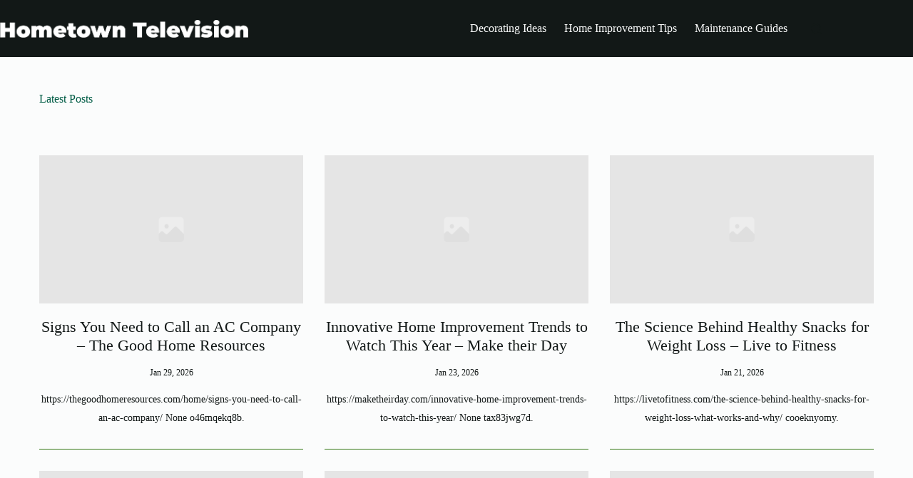

--- FILE ---
content_type: text/html; charset=UTF-8
request_url: https://hometowntelevision.net/
body_size: 15536
content:
<!doctype html>
<html lang="en-US">
<head>
	
	<meta charset="UTF-8">
	<meta name="viewport" content="width=device-width, initial-scale=1, maximum-scale=5, viewport-fit=cover">
	<link rel="profile" href="https://gmpg.org/xfn/11">

	<meta name='robots' content='index, follow, max-image-preview:large, max-snippet:-1, max-video-preview:-1' />

	<!-- This site is optimized with the Yoast SEO plugin v26.8 - https://yoast.com/product/yoast-seo-wordpress/ -->
	<title>Hometown Television - Your Source for Home Improvement Ideas</title>
	<meta name="description" content="Discover tips and guides for homeowners on home improvement, maintenance, and decorating. Our blog articles provide valuable insights and inspiration" />
	<link rel="canonical" href="https://hometowntelevision.net/" />
	<meta property="og:locale" content="en_US" />
	<meta property="og:type" content="website" />
	<meta property="og:title" content="Hometown Television - Your Source for Home Improvement Ideas" />
	<meta property="og:description" content="Discover tips and guides for homeowners on home improvement, maintenance, and decorating. Our blog articles provide valuable insights and inspiration" />
	<meta property="og:url" content="https://hometowntelevision.net/" />
	<meta property="og:site_name" content="Hometown Television" />
	<meta property="article:modified_time" content="2024-09-12T11:01:02+00:00" />
	<meta name="twitter:card" content="summary_large_image" />
	<script type="application/ld+json" class="yoast-schema-graph">{"@context":"https://schema.org","@graph":[{"@type":"WebPage","@id":"https://hometowntelevision.net/","url":"https://hometowntelevision.net/","name":"Hometown Television - Your Source for Home Improvement Ideas","isPartOf":{"@id":"https://hometowntelevision.net/#website"},"about":{"@id":"https://hometowntelevision.net/#organization"},"datePublished":"2024-09-12T10:49:50+00:00","dateModified":"2024-09-12T11:01:02+00:00","description":"Discover tips and guides for homeowners on home improvement, maintenance, and decorating. Our blog articles provide valuable insights and inspiration","breadcrumb":{"@id":"https://hometowntelevision.net/#breadcrumb"},"inLanguage":"en-US","potentialAction":[{"@type":"ReadAction","target":["https://hometowntelevision.net/"]}]},{"@type":"BreadcrumbList","@id":"https://hometowntelevision.net/#breadcrumb","itemListElement":[{"@type":"ListItem","position":1,"name":"Home"}]},{"@type":"WebSite","@id":"https://hometowntelevision.net/#website","url":"https://hometowntelevision.net/","name":"Hometown Television","description":"Local TV stations and more!","publisher":{"@id":"https://hometowntelevision.net/#organization"},"potentialAction":[{"@type":"SearchAction","target":{"@type":"EntryPoint","urlTemplate":"https://hometowntelevision.net/?s={search_term_string}"},"query-input":{"@type":"PropertyValueSpecification","valueRequired":true,"valueName":"search_term_string"}}],"inLanguage":"en-US"},{"@type":"Organization","@id":"https://hometowntelevision.net/#organization","name":"Hometown Television","url":"https://hometowntelevision.net/","logo":{"@type":"ImageObject","inLanguage":"en-US","@id":"https://hometowntelevision.net/#/schema/logo/image/","url":"https://hometowntelevision.net/wp-content/uploads/2024/09/Hometown-Television-Logo.png","contentUrl":"https://hometowntelevision.net/wp-content/uploads/2024/09/Hometown-Television-Logo.png","width":709,"height":51,"caption":"Hometown Television"},"image":{"@id":"https://hometowntelevision.net/#/schema/logo/image/"}}]}</script>
	<!-- / Yoast SEO plugin. -->


<link rel='dns-prefetch' href='//fonts.googleapis.com' />
<link rel="alternate" type="application/rss+xml" title="Hometown Television &raquo; Feed" href="https://hometowntelevision.net/feed/" />
<link rel="alternate" type="application/rss+xml" title="Hometown Television &raquo; Comments Feed" href="https://hometowntelevision.net/comments/feed/" />
<link rel="alternate" title="oEmbed (JSON)" type="application/json+oembed" href="https://hometowntelevision.net/wp-json/oembed/1.0/embed?url=https%3A%2F%2Fhometowntelevision.net%2F" />
<link rel="alternate" title="oEmbed (XML)" type="text/xml+oembed" href="https://hometowntelevision.net/wp-json/oembed/1.0/embed?url=https%3A%2F%2Fhometowntelevision.net%2F&#038;format=xml" />
<style id='wp-img-auto-sizes-contain-inline-css'>
img:is([sizes=auto i],[sizes^="auto," i]){contain-intrinsic-size:3000px 1500px}
/*# sourceURL=wp-img-auto-sizes-contain-inline-css */
</style>
<link rel='stylesheet' id='wp-block-library-css' href='https://hometowntelevision.net/wp-includes/css/dist/block-library/style.min.css?ver=6.9' media='all' />
<style id='global-styles-inline-css'>
:root{--wp--preset--aspect-ratio--square: 1;--wp--preset--aspect-ratio--4-3: 4/3;--wp--preset--aspect-ratio--3-4: 3/4;--wp--preset--aspect-ratio--3-2: 3/2;--wp--preset--aspect-ratio--2-3: 2/3;--wp--preset--aspect-ratio--16-9: 16/9;--wp--preset--aspect-ratio--9-16: 9/16;--wp--preset--color--black: #000000;--wp--preset--color--cyan-bluish-gray: #abb8c3;--wp--preset--color--white: #ffffff;--wp--preset--color--pale-pink: #f78da7;--wp--preset--color--vivid-red: #cf2e2e;--wp--preset--color--luminous-vivid-orange: #ff6900;--wp--preset--color--luminous-vivid-amber: #fcb900;--wp--preset--color--light-green-cyan: #7bdcb5;--wp--preset--color--vivid-green-cyan: #00d084;--wp--preset--color--pale-cyan-blue: #8ed1fc;--wp--preset--color--vivid-cyan-blue: #0693e3;--wp--preset--color--vivid-purple: #9b51e0;--wp--preset--color--palette-color-1: var(--theme-palette-color-1, #005c45);--wp--preset--color--palette-color-2: var(--theme-palette-color-2, #367916);--wp--preset--color--palette-color-3: var(--theme-palette-color-3, #121817);--wp--preset--color--palette-color-4: var(--theme-palette-color-4, #121817);--wp--preset--color--palette-color-5: var(--theme-palette-color-5, #E6F0EE);--wp--preset--color--palette-color-6: var(--theme-palette-color-6, #F2F7F6);--wp--preset--color--palette-color-7: var(--theme-palette-color-7, #FBFCFC);--wp--preset--color--palette-color-8: var(--theme-palette-color-8, #ffffff);--wp--preset--gradient--vivid-cyan-blue-to-vivid-purple: linear-gradient(135deg,rgb(6,147,227) 0%,rgb(155,81,224) 100%);--wp--preset--gradient--light-green-cyan-to-vivid-green-cyan: linear-gradient(135deg,rgb(122,220,180) 0%,rgb(0,208,130) 100%);--wp--preset--gradient--luminous-vivid-amber-to-luminous-vivid-orange: linear-gradient(135deg,rgb(252,185,0) 0%,rgb(255,105,0) 100%);--wp--preset--gradient--luminous-vivid-orange-to-vivid-red: linear-gradient(135deg,rgb(255,105,0) 0%,rgb(207,46,46) 100%);--wp--preset--gradient--very-light-gray-to-cyan-bluish-gray: linear-gradient(135deg,rgb(238,238,238) 0%,rgb(169,184,195) 100%);--wp--preset--gradient--cool-to-warm-spectrum: linear-gradient(135deg,rgb(74,234,220) 0%,rgb(151,120,209) 20%,rgb(207,42,186) 40%,rgb(238,44,130) 60%,rgb(251,105,98) 80%,rgb(254,248,76) 100%);--wp--preset--gradient--blush-light-purple: linear-gradient(135deg,rgb(255,206,236) 0%,rgb(152,150,240) 100%);--wp--preset--gradient--blush-bordeaux: linear-gradient(135deg,rgb(254,205,165) 0%,rgb(254,45,45) 50%,rgb(107,0,62) 100%);--wp--preset--gradient--luminous-dusk: linear-gradient(135deg,rgb(255,203,112) 0%,rgb(199,81,192) 50%,rgb(65,88,208) 100%);--wp--preset--gradient--pale-ocean: linear-gradient(135deg,rgb(255,245,203) 0%,rgb(182,227,212) 50%,rgb(51,167,181) 100%);--wp--preset--gradient--electric-grass: linear-gradient(135deg,rgb(202,248,128) 0%,rgb(113,206,126) 100%);--wp--preset--gradient--midnight: linear-gradient(135deg,rgb(2,3,129) 0%,rgb(40,116,252) 100%);--wp--preset--gradient--juicy-peach: linear-gradient(to right, #ffecd2 0%, #fcb69f 100%);--wp--preset--gradient--young-passion: linear-gradient(to right, #ff8177 0%, #ff867a 0%, #ff8c7f 21%, #f99185 52%, #cf556c 78%, #b12a5b 100%);--wp--preset--gradient--true-sunset: linear-gradient(to right, #fa709a 0%, #fee140 100%);--wp--preset--gradient--morpheus-den: linear-gradient(to top, #30cfd0 0%, #330867 100%);--wp--preset--gradient--plum-plate: linear-gradient(135deg, #667eea 0%, #764ba2 100%);--wp--preset--gradient--aqua-splash: linear-gradient(15deg, #13547a 0%, #80d0c7 100%);--wp--preset--gradient--love-kiss: linear-gradient(to top, #ff0844 0%, #ffb199 100%);--wp--preset--gradient--new-retrowave: linear-gradient(to top, #3b41c5 0%, #a981bb 49%, #ffc8a9 100%);--wp--preset--gradient--plum-bath: linear-gradient(to top, #cc208e 0%, #6713d2 100%);--wp--preset--gradient--high-flight: linear-gradient(to right, #0acffe 0%, #495aff 100%);--wp--preset--gradient--teen-party: linear-gradient(-225deg, #FF057C 0%, #8D0B93 50%, #321575 100%);--wp--preset--gradient--fabled-sunset: linear-gradient(-225deg, #231557 0%, #44107A 29%, #FF1361 67%, #FFF800 100%);--wp--preset--gradient--arielle-smile: radial-gradient(circle 248px at center, #16d9e3 0%, #30c7ec 47%, #46aef7 100%);--wp--preset--gradient--itmeo-branding: linear-gradient(180deg, #2af598 0%, #009efd 100%);--wp--preset--gradient--deep-blue: linear-gradient(to right, #6a11cb 0%, #2575fc 100%);--wp--preset--gradient--strong-bliss: linear-gradient(to right, #f78ca0 0%, #f9748f 19%, #fd868c 60%, #fe9a8b 100%);--wp--preset--gradient--sweet-period: linear-gradient(to top, #3f51b1 0%, #5a55ae 13%, #7b5fac 25%, #8f6aae 38%, #a86aa4 50%, #cc6b8e 62%, #f18271 75%, #f3a469 87%, #f7c978 100%);--wp--preset--gradient--purple-division: linear-gradient(to top, #7028e4 0%, #e5b2ca 100%);--wp--preset--gradient--cold-evening: linear-gradient(to top, #0c3483 0%, #a2b6df 100%, #6b8cce 100%, #a2b6df 100%);--wp--preset--gradient--mountain-rock: linear-gradient(to right, #868f96 0%, #596164 100%);--wp--preset--gradient--desert-hump: linear-gradient(to top, #c79081 0%, #dfa579 100%);--wp--preset--gradient--ethernal-constance: linear-gradient(to top, #09203f 0%, #537895 100%);--wp--preset--gradient--happy-memories: linear-gradient(-60deg, #ff5858 0%, #f09819 100%);--wp--preset--gradient--grown-early: linear-gradient(to top, #0ba360 0%, #3cba92 100%);--wp--preset--gradient--morning-salad: linear-gradient(-225deg, #B7F8DB 0%, #50A7C2 100%);--wp--preset--gradient--night-call: linear-gradient(-225deg, #AC32E4 0%, #7918F2 48%, #4801FF 100%);--wp--preset--gradient--mind-crawl: linear-gradient(-225deg, #473B7B 0%, #3584A7 51%, #30D2BE 100%);--wp--preset--gradient--angel-care: linear-gradient(-225deg, #FFE29F 0%, #FFA99F 48%, #FF719A 100%);--wp--preset--gradient--juicy-cake: linear-gradient(to top, #e14fad 0%, #f9d423 100%);--wp--preset--gradient--rich-metal: linear-gradient(to right, #d7d2cc 0%, #304352 100%);--wp--preset--gradient--mole-hall: linear-gradient(-20deg, #616161 0%, #9bc5c3 100%);--wp--preset--gradient--cloudy-knoxville: linear-gradient(120deg, #fdfbfb 0%, #ebedee 100%);--wp--preset--gradient--soft-grass: linear-gradient(to top, #c1dfc4 0%, #deecdd 100%);--wp--preset--gradient--saint-petersburg: linear-gradient(135deg, #f5f7fa 0%, #c3cfe2 100%);--wp--preset--gradient--everlasting-sky: linear-gradient(135deg, #fdfcfb 0%, #e2d1c3 100%);--wp--preset--gradient--kind-steel: linear-gradient(-20deg, #e9defa 0%, #fbfcdb 100%);--wp--preset--gradient--over-sun: linear-gradient(60deg, #abecd6 0%, #fbed96 100%);--wp--preset--gradient--premium-white: linear-gradient(to top, #d5d4d0 0%, #d5d4d0 1%, #eeeeec 31%, #efeeec 75%, #e9e9e7 100%);--wp--preset--gradient--clean-mirror: linear-gradient(45deg, #93a5cf 0%, #e4efe9 100%);--wp--preset--gradient--wild-apple: linear-gradient(to top, #d299c2 0%, #fef9d7 100%);--wp--preset--gradient--snow-again: linear-gradient(to top, #e6e9f0 0%, #eef1f5 100%);--wp--preset--gradient--confident-cloud: linear-gradient(to top, #dad4ec 0%, #dad4ec 1%, #f3e7e9 100%);--wp--preset--gradient--glass-water: linear-gradient(to top, #dfe9f3 0%, white 100%);--wp--preset--gradient--perfect-white: linear-gradient(-225deg, #E3FDF5 0%, #FFE6FA 100%);--wp--preset--font-size--small: 13px;--wp--preset--font-size--medium: 20px;--wp--preset--font-size--large: clamp(22px, 1.375rem + ((1vw - 3.2px) * 0.625), 30px);--wp--preset--font-size--x-large: clamp(30px, 1.875rem + ((1vw - 3.2px) * 1.563), 50px);--wp--preset--font-size--xx-large: clamp(45px, 2.813rem + ((1vw - 3.2px) * 2.734), 80px);--wp--preset--spacing--20: 0.44rem;--wp--preset--spacing--30: 0.67rem;--wp--preset--spacing--40: 1rem;--wp--preset--spacing--50: 1.5rem;--wp--preset--spacing--60: 2.25rem;--wp--preset--spacing--70: 3.38rem;--wp--preset--spacing--80: 5.06rem;--wp--preset--shadow--natural: 6px 6px 9px rgba(0, 0, 0, 0.2);--wp--preset--shadow--deep: 12px 12px 50px rgba(0, 0, 0, 0.4);--wp--preset--shadow--sharp: 6px 6px 0px rgba(0, 0, 0, 0.2);--wp--preset--shadow--outlined: 6px 6px 0px -3px rgb(255, 255, 255), 6px 6px rgb(0, 0, 0);--wp--preset--shadow--crisp: 6px 6px 0px rgb(0, 0, 0);}:root { --wp--style--global--content-size: var(--theme-block-max-width);--wp--style--global--wide-size: var(--theme-block-wide-max-width); }:where(body) { margin: 0; }.wp-site-blocks > .alignleft { float: left; margin-right: 2em; }.wp-site-blocks > .alignright { float: right; margin-left: 2em; }.wp-site-blocks > .aligncenter { justify-content: center; margin-left: auto; margin-right: auto; }:where(.wp-site-blocks) > * { margin-block-start: var(--theme-content-spacing); margin-block-end: 0; }:where(.wp-site-blocks) > :first-child { margin-block-start: 0; }:where(.wp-site-blocks) > :last-child { margin-block-end: 0; }:root { --wp--style--block-gap: var(--theme-content-spacing); }:root :where(.is-layout-flow) > :first-child{margin-block-start: 0;}:root :where(.is-layout-flow) > :last-child{margin-block-end: 0;}:root :where(.is-layout-flow) > *{margin-block-start: var(--theme-content-spacing);margin-block-end: 0;}:root :where(.is-layout-constrained) > :first-child{margin-block-start: 0;}:root :where(.is-layout-constrained) > :last-child{margin-block-end: 0;}:root :where(.is-layout-constrained) > *{margin-block-start: var(--theme-content-spacing);margin-block-end: 0;}:root :where(.is-layout-flex){gap: var(--theme-content-spacing);}:root :where(.is-layout-grid){gap: var(--theme-content-spacing);}.is-layout-flow > .alignleft{float: left;margin-inline-start: 0;margin-inline-end: 2em;}.is-layout-flow > .alignright{float: right;margin-inline-start: 2em;margin-inline-end: 0;}.is-layout-flow > .aligncenter{margin-left: auto !important;margin-right: auto !important;}.is-layout-constrained > .alignleft{float: left;margin-inline-start: 0;margin-inline-end: 2em;}.is-layout-constrained > .alignright{float: right;margin-inline-start: 2em;margin-inline-end: 0;}.is-layout-constrained > .aligncenter{margin-left: auto !important;margin-right: auto !important;}.is-layout-constrained > :where(:not(.alignleft):not(.alignright):not(.alignfull)){max-width: var(--wp--style--global--content-size);margin-left: auto !important;margin-right: auto !important;}.is-layout-constrained > .alignwide{max-width: var(--wp--style--global--wide-size);}body .is-layout-flex{display: flex;}.is-layout-flex{flex-wrap: wrap;align-items: center;}.is-layout-flex > :is(*, div){margin: 0;}body .is-layout-grid{display: grid;}.is-layout-grid > :is(*, div){margin: 0;}body{padding-top: 0px;padding-right: 0px;padding-bottom: 0px;padding-left: 0px;}:root :where(.wp-element-button, .wp-block-button__link){font-style: inherit;font-weight: inherit;letter-spacing: inherit;text-transform: inherit;}.has-black-color{color: var(--wp--preset--color--black) !important;}.has-cyan-bluish-gray-color{color: var(--wp--preset--color--cyan-bluish-gray) !important;}.has-white-color{color: var(--wp--preset--color--white) !important;}.has-pale-pink-color{color: var(--wp--preset--color--pale-pink) !important;}.has-vivid-red-color{color: var(--wp--preset--color--vivid-red) !important;}.has-luminous-vivid-orange-color{color: var(--wp--preset--color--luminous-vivid-orange) !important;}.has-luminous-vivid-amber-color{color: var(--wp--preset--color--luminous-vivid-amber) !important;}.has-light-green-cyan-color{color: var(--wp--preset--color--light-green-cyan) !important;}.has-vivid-green-cyan-color{color: var(--wp--preset--color--vivid-green-cyan) !important;}.has-pale-cyan-blue-color{color: var(--wp--preset--color--pale-cyan-blue) !important;}.has-vivid-cyan-blue-color{color: var(--wp--preset--color--vivid-cyan-blue) !important;}.has-vivid-purple-color{color: var(--wp--preset--color--vivid-purple) !important;}.has-palette-color-1-color{color: var(--wp--preset--color--palette-color-1) !important;}.has-palette-color-2-color{color: var(--wp--preset--color--palette-color-2) !important;}.has-palette-color-3-color{color: var(--wp--preset--color--palette-color-3) !important;}.has-palette-color-4-color{color: var(--wp--preset--color--palette-color-4) !important;}.has-palette-color-5-color{color: var(--wp--preset--color--palette-color-5) !important;}.has-palette-color-6-color{color: var(--wp--preset--color--palette-color-6) !important;}.has-palette-color-7-color{color: var(--wp--preset--color--palette-color-7) !important;}.has-palette-color-8-color{color: var(--wp--preset--color--palette-color-8) !important;}.has-black-background-color{background-color: var(--wp--preset--color--black) !important;}.has-cyan-bluish-gray-background-color{background-color: var(--wp--preset--color--cyan-bluish-gray) !important;}.has-white-background-color{background-color: var(--wp--preset--color--white) !important;}.has-pale-pink-background-color{background-color: var(--wp--preset--color--pale-pink) !important;}.has-vivid-red-background-color{background-color: var(--wp--preset--color--vivid-red) !important;}.has-luminous-vivid-orange-background-color{background-color: var(--wp--preset--color--luminous-vivid-orange) !important;}.has-luminous-vivid-amber-background-color{background-color: var(--wp--preset--color--luminous-vivid-amber) !important;}.has-light-green-cyan-background-color{background-color: var(--wp--preset--color--light-green-cyan) !important;}.has-vivid-green-cyan-background-color{background-color: var(--wp--preset--color--vivid-green-cyan) !important;}.has-pale-cyan-blue-background-color{background-color: var(--wp--preset--color--pale-cyan-blue) !important;}.has-vivid-cyan-blue-background-color{background-color: var(--wp--preset--color--vivid-cyan-blue) !important;}.has-vivid-purple-background-color{background-color: var(--wp--preset--color--vivid-purple) !important;}.has-palette-color-1-background-color{background-color: var(--wp--preset--color--palette-color-1) !important;}.has-palette-color-2-background-color{background-color: var(--wp--preset--color--palette-color-2) !important;}.has-palette-color-3-background-color{background-color: var(--wp--preset--color--palette-color-3) !important;}.has-palette-color-4-background-color{background-color: var(--wp--preset--color--palette-color-4) !important;}.has-palette-color-5-background-color{background-color: var(--wp--preset--color--palette-color-5) !important;}.has-palette-color-6-background-color{background-color: var(--wp--preset--color--palette-color-6) !important;}.has-palette-color-7-background-color{background-color: var(--wp--preset--color--palette-color-7) !important;}.has-palette-color-8-background-color{background-color: var(--wp--preset--color--palette-color-8) !important;}.has-black-border-color{border-color: var(--wp--preset--color--black) !important;}.has-cyan-bluish-gray-border-color{border-color: var(--wp--preset--color--cyan-bluish-gray) !important;}.has-white-border-color{border-color: var(--wp--preset--color--white) !important;}.has-pale-pink-border-color{border-color: var(--wp--preset--color--pale-pink) !important;}.has-vivid-red-border-color{border-color: var(--wp--preset--color--vivid-red) !important;}.has-luminous-vivid-orange-border-color{border-color: var(--wp--preset--color--luminous-vivid-orange) !important;}.has-luminous-vivid-amber-border-color{border-color: var(--wp--preset--color--luminous-vivid-amber) !important;}.has-light-green-cyan-border-color{border-color: var(--wp--preset--color--light-green-cyan) !important;}.has-vivid-green-cyan-border-color{border-color: var(--wp--preset--color--vivid-green-cyan) !important;}.has-pale-cyan-blue-border-color{border-color: var(--wp--preset--color--pale-cyan-blue) !important;}.has-vivid-cyan-blue-border-color{border-color: var(--wp--preset--color--vivid-cyan-blue) !important;}.has-vivid-purple-border-color{border-color: var(--wp--preset--color--vivid-purple) !important;}.has-palette-color-1-border-color{border-color: var(--wp--preset--color--palette-color-1) !important;}.has-palette-color-2-border-color{border-color: var(--wp--preset--color--palette-color-2) !important;}.has-palette-color-3-border-color{border-color: var(--wp--preset--color--palette-color-3) !important;}.has-palette-color-4-border-color{border-color: var(--wp--preset--color--palette-color-4) !important;}.has-palette-color-5-border-color{border-color: var(--wp--preset--color--palette-color-5) !important;}.has-palette-color-6-border-color{border-color: var(--wp--preset--color--palette-color-6) !important;}.has-palette-color-7-border-color{border-color: var(--wp--preset--color--palette-color-7) !important;}.has-palette-color-8-border-color{border-color: var(--wp--preset--color--palette-color-8) !important;}.has-vivid-cyan-blue-to-vivid-purple-gradient-background{background: var(--wp--preset--gradient--vivid-cyan-blue-to-vivid-purple) !important;}.has-light-green-cyan-to-vivid-green-cyan-gradient-background{background: var(--wp--preset--gradient--light-green-cyan-to-vivid-green-cyan) !important;}.has-luminous-vivid-amber-to-luminous-vivid-orange-gradient-background{background: var(--wp--preset--gradient--luminous-vivid-amber-to-luminous-vivid-orange) !important;}.has-luminous-vivid-orange-to-vivid-red-gradient-background{background: var(--wp--preset--gradient--luminous-vivid-orange-to-vivid-red) !important;}.has-very-light-gray-to-cyan-bluish-gray-gradient-background{background: var(--wp--preset--gradient--very-light-gray-to-cyan-bluish-gray) !important;}.has-cool-to-warm-spectrum-gradient-background{background: var(--wp--preset--gradient--cool-to-warm-spectrum) !important;}.has-blush-light-purple-gradient-background{background: var(--wp--preset--gradient--blush-light-purple) !important;}.has-blush-bordeaux-gradient-background{background: var(--wp--preset--gradient--blush-bordeaux) !important;}.has-luminous-dusk-gradient-background{background: var(--wp--preset--gradient--luminous-dusk) !important;}.has-pale-ocean-gradient-background{background: var(--wp--preset--gradient--pale-ocean) !important;}.has-electric-grass-gradient-background{background: var(--wp--preset--gradient--electric-grass) !important;}.has-midnight-gradient-background{background: var(--wp--preset--gradient--midnight) !important;}.has-juicy-peach-gradient-background{background: var(--wp--preset--gradient--juicy-peach) !important;}.has-young-passion-gradient-background{background: var(--wp--preset--gradient--young-passion) !important;}.has-true-sunset-gradient-background{background: var(--wp--preset--gradient--true-sunset) !important;}.has-morpheus-den-gradient-background{background: var(--wp--preset--gradient--morpheus-den) !important;}.has-plum-plate-gradient-background{background: var(--wp--preset--gradient--plum-plate) !important;}.has-aqua-splash-gradient-background{background: var(--wp--preset--gradient--aqua-splash) !important;}.has-love-kiss-gradient-background{background: var(--wp--preset--gradient--love-kiss) !important;}.has-new-retrowave-gradient-background{background: var(--wp--preset--gradient--new-retrowave) !important;}.has-plum-bath-gradient-background{background: var(--wp--preset--gradient--plum-bath) !important;}.has-high-flight-gradient-background{background: var(--wp--preset--gradient--high-flight) !important;}.has-teen-party-gradient-background{background: var(--wp--preset--gradient--teen-party) !important;}.has-fabled-sunset-gradient-background{background: var(--wp--preset--gradient--fabled-sunset) !important;}.has-arielle-smile-gradient-background{background: var(--wp--preset--gradient--arielle-smile) !important;}.has-itmeo-branding-gradient-background{background: var(--wp--preset--gradient--itmeo-branding) !important;}.has-deep-blue-gradient-background{background: var(--wp--preset--gradient--deep-blue) !important;}.has-strong-bliss-gradient-background{background: var(--wp--preset--gradient--strong-bliss) !important;}.has-sweet-period-gradient-background{background: var(--wp--preset--gradient--sweet-period) !important;}.has-purple-division-gradient-background{background: var(--wp--preset--gradient--purple-division) !important;}.has-cold-evening-gradient-background{background: var(--wp--preset--gradient--cold-evening) !important;}.has-mountain-rock-gradient-background{background: var(--wp--preset--gradient--mountain-rock) !important;}.has-desert-hump-gradient-background{background: var(--wp--preset--gradient--desert-hump) !important;}.has-ethernal-constance-gradient-background{background: var(--wp--preset--gradient--ethernal-constance) !important;}.has-happy-memories-gradient-background{background: var(--wp--preset--gradient--happy-memories) !important;}.has-grown-early-gradient-background{background: var(--wp--preset--gradient--grown-early) !important;}.has-morning-salad-gradient-background{background: var(--wp--preset--gradient--morning-salad) !important;}.has-night-call-gradient-background{background: var(--wp--preset--gradient--night-call) !important;}.has-mind-crawl-gradient-background{background: var(--wp--preset--gradient--mind-crawl) !important;}.has-angel-care-gradient-background{background: var(--wp--preset--gradient--angel-care) !important;}.has-juicy-cake-gradient-background{background: var(--wp--preset--gradient--juicy-cake) !important;}.has-rich-metal-gradient-background{background: var(--wp--preset--gradient--rich-metal) !important;}.has-mole-hall-gradient-background{background: var(--wp--preset--gradient--mole-hall) !important;}.has-cloudy-knoxville-gradient-background{background: var(--wp--preset--gradient--cloudy-knoxville) !important;}.has-soft-grass-gradient-background{background: var(--wp--preset--gradient--soft-grass) !important;}.has-saint-petersburg-gradient-background{background: var(--wp--preset--gradient--saint-petersburg) !important;}.has-everlasting-sky-gradient-background{background: var(--wp--preset--gradient--everlasting-sky) !important;}.has-kind-steel-gradient-background{background: var(--wp--preset--gradient--kind-steel) !important;}.has-over-sun-gradient-background{background: var(--wp--preset--gradient--over-sun) !important;}.has-premium-white-gradient-background{background: var(--wp--preset--gradient--premium-white) !important;}.has-clean-mirror-gradient-background{background: var(--wp--preset--gradient--clean-mirror) !important;}.has-wild-apple-gradient-background{background: var(--wp--preset--gradient--wild-apple) !important;}.has-snow-again-gradient-background{background: var(--wp--preset--gradient--snow-again) !important;}.has-confident-cloud-gradient-background{background: var(--wp--preset--gradient--confident-cloud) !important;}.has-glass-water-gradient-background{background: var(--wp--preset--gradient--glass-water) !important;}.has-perfect-white-gradient-background{background: var(--wp--preset--gradient--perfect-white) !important;}.has-small-font-size{font-size: var(--wp--preset--font-size--small) !important;}.has-medium-font-size{font-size: var(--wp--preset--font-size--medium) !important;}.has-large-font-size{font-size: var(--wp--preset--font-size--large) !important;}.has-x-large-font-size{font-size: var(--wp--preset--font-size--x-large) !important;}.has-xx-large-font-size{font-size: var(--wp--preset--font-size--xx-large) !important;}
:root :where(.wp-block-pullquote){font-size: clamp(0.984em, 0.984rem + ((1vw - 0.2em) * 0.645), 1.5em);line-height: 1.6;}
/*# sourceURL=global-styles-inline-css */
</style>
<style id='wpxpo-global-style-inline-css'>
:root { --preset-color1: #037fff --preset-color2: #026fe0 --preset-color3: #071323 --preset-color4: #132133 --preset-color5: #34495e --preset-color6: #787676 --preset-color7: #f0f2f3 --preset-color8: #f8f9fa --preset-color9: #ffffff }
/*# sourceURL=wpxpo-global-style-inline-css */
</style>
<style id='ultp-preset-colors-style-inline-css'>
:root { --postx_preset_Base_1_color: #ffffff; --postx_preset_Base_2_color: #eaf7ea; --postx_preset_Base_3_color: #C2DBBF; --postx_preset_Primary_color: rgba(0,92,69,1); --postx_preset_Secondary_color: rgba(54,121,22,1); --postx_preset_Tertiary_color: #1E381A; --postx_preset_Contrast_3_color: rgba(18,24,23,1); --postx_preset_Contrast_2_color: rgba(18,24,23,1); --postx_preset_Contrast_1_color: rgba(18,24,23,1); --postx_preset_Over_Primary_color: #ffffff;  }
/*# sourceURL=ultp-preset-colors-style-inline-css */
</style>
<style id='ultp-preset-gradient-style-inline-css'>
:root { --postx_preset_Primary_to_Secondary_to_Right_gradient: linear-gradient(90deg, var(--postx_preset_Primary_color) 0%, var(--postx_preset_Secondary_color) 100%); --postx_preset_Primary_to_Secondary_to_Bottom_gradient: linear-gradient(180deg, var(--postx_preset_Primary_color) 0%, var(--postx_preset_Secondary_color) 100%); --postx_preset_Secondary_to_Primary_to_Right_gradient: linear-gradient(90deg, var(--postx_preset_Secondary_color) 0%, var(--postx_preset_Primary_color) 100%); --postx_preset_Secondary_to_Primary_to_Bottom_gradient: linear-gradient(180deg, var(--postx_preset_Secondary_color) 0%, var(--postx_preset_Primary_color) 100%); --postx_preset_Cold_Evening_gradient: linear-gradient(0deg, rgb(12, 52, 131) 0%, rgb(162, 182, 223) 100%, rgb(107, 140, 206) 100%, rgb(162, 182, 223) 100%); --postx_preset_Purple_Division_gradient: linear-gradient(0deg, rgb(112, 40, 228) 0%, rgb(229, 178, 202) 100%); --postx_preset_Over_Sun_gradient: linear-gradient(60deg, rgb(171, 236, 214) 0%, rgb(251, 237, 150) 100%); --postx_preset_Morning_Salad_gradient: linear-gradient(-255deg, rgb(183, 248, 219) 0%, rgb(80, 167, 194) 100%); --postx_preset_Fabled_Sunset_gradient: linear-gradient(-270deg, rgb(35, 21, 87) 0%, rgb(68, 16, 122) 29%, rgb(255, 19, 97) 67%, rgb(255, 248, 0) 100%);  }
/*# sourceURL=ultp-preset-gradient-style-inline-css */
</style>
<style id='ultp-preset-typo-style-inline-css'>
@import url('https://fonts.googleapis.com/css?family=Jost:100,200,300,400,500,600,700,800,900,100i,200i,300i,400i,500i,600i,700i,800i,900i'); :root { --postx_preset_Heading_typo_font_family: Jost; --postx_preset_Heading_typo_font_family_type: sans-serif; --postx_preset_Heading_typo_font_weight: 600; --postx_preset_Heading_typo_text_transform: capitalize; --postx_preset_Body_and_Others_typo_font_family: Jost; --postx_preset_Body_and_Others_typo_font_family_type: sans-serif; --postx_preset_Body_and_Others_typo_font_weight: 400; --postx_preset_Body_and_Others_typo_text_transform: lowercase; --postx_preset_body_typo_font_size_lg: 16px; --postx_preset_paragraph_1_typo_font_size_lg: 12px; --postx_preset_paragraph_2_typo_font_size_lg: 12px; --postx_preset_paragraph_3_typo_font_size_lg: 12px; --postx_preset_heading_h1_typo_font_size_lg: 42px; --postx_preset_heading_h2_typo_font_size_lg: 36px; --postx_preset_heading_h3_typo_font_size_lg: 30px; --postx_preset_heading_h4_typo_font_size_lg: 24px; --postx_preset_heading_h5_typo_font_size_lg: 20px; --postx_preset_heading_h6_typo_font_size_lg: 16px; }
/*# sourceURL=ultp-preset-typo-style-inline-css */
</style>
<link rel='stylesheet' id='ultp-style-css' href='https://hometowntelevision.net/wp-content/plugins/ultimate-post/assets/css/style.min.css?ver=5.0.5' media='all' />
<style id='ultp-post-2814-inline-css'>
.ultp-block-ede3a7 .ultp-heading-wrap {margin-top:0; margin-bottom:20px; }.ultp-block-ede3a7 .ultp-block-wrapper { margin:0px 0px 0px 0px; }.ultp-block-ede3a7 .ultp-block-wrapper { padding:0px 0px 0px 0px; }@media (max-width: 991px) {.ultp-block-ede3a7 .ultp-heading-wrap {margin-top:0; margin-bottom:10px; }}.ultp-block-ede3a7 .ultp-heading-inner, .ultp-block-ede3a7 .ultp-sub-heading-inner{ text-align:left; margin-right: auto !important; }.ultp-block-ede3a7 .ultp-heading-wrap .ultp-heading-inner span { color:var(--postx_preset_Primary_color); }@media (min-width: 992px) {}@media only screen and (max-width: 991px) and (min-width: 768px) {}@media (max-width: 767px) {}.ultp-block-0f6fa2.wp-block-ultimate-post-post-grid-1 .ultp-block-row.ultp-block-items-wrap { grid-template-columns: repeat(3, 1fr); }.ultp-block-0f6fa2 .ultp-block-row { grid-column-gap: 30px; }.ultp-block-0f6fa2 .ultp-block-item { padding-bottom: 30px; margin-bottom:30px; }.ultp-block-0f6fa2 .ultp-heading-wrap .ultp-heading-inner{font-size:20px;}.ultp-block-0f6fa2 .ultp-heading-wrap {margin-top:0; margin-bottom:20px; }.ultp-block-0f6fa2 .ultp-block-items-wrap .ultp-block-item .ultp-block-title, .ultp-block-0f6fa2 .ultp-block-items-wrap .ultp-block-item .ultp-block-title a{font-size:22px;line-height:26px !important;letter-spacing:0px;}.ultp-block-0f6fa2 .ultp-block-content .ultp-block-title { padding:10px 0px 5px 0px; }.ultp-block-0f6fa2 .ultp-block-excerpt, .ultp-block-0f6fa2 .ultp-block-excerpt p{font-size:14px;line-height:26px !important;}.ultp-block-0f6fa2 .ultp-block-excerpt{ padding: 10px 0px 0px 0px; }.ultp-block-0f6fa2 .ultp-block-meta span, .ultp-block-0f6fa2 .ultp-block-item .ultp-block-meta span a{font-size:12px;line-height:20px !important;}.ultp-block-0f6fa2 .ultp-block-meta span { margin-right:15px; } .ultp-block-0f6fa2 .ultp-block-meta span { padding-left: 15px; } .rtl .ultp-block-0f6fa2 .ultp-block-meta span {margin-right:0; margin-left:15px; } .rtl .ultp-block-0f6fa2 .ultp-block-meta span { padding-left:0; padding-right: 15px; }.ultp-block-0f6fa2 .ultp-block-meta { margin:5px 0px 0px 0px; }.ultp-block-0f6fa2 .ultp-block-meta { padding:5px 0px 5px 0px; }.ultp-block-0f6fa2 .ultp-layout3 .ultp-block-content-wrap .ultp-block-content, .ultp-block-0f6fa2 .ultp-layout4 .ultp-block-content-wrap .ultp-block-content, .ultp-block-0f6fa2 .ultp-layout5 .ultp-block-content-wrap .ultp-block-content { max-width:85% !important;  }.ultp-block-0f6fa2 .ultp-layout3 .ultp-block-content-wrap .ultp-block-content, .ultp-block-0f6fa2 .ultp-layout4 .ultp-block-content-wrap .ultp-block-content, .ultp-block-0f6fa2 .ultp-layout5 .ultp-block-content-wrap .ultp-block-content { border-radius:0px 0px 0px 0px; }.ultp-block-0f6fa2 .ultp-block-content-wrap { border-radius: 0px 0px 0px 0px; }.ultp-block-0f6fa2 .ultp-block-content-wrap:hover { border-radius: 0px 0px 0px 0px; }.ultp-block-0f6fa2 .ultp-block-image { filter: grayscale(0%); }.ultp-block-0f6fa2 .ultp-block-item:hover .ultp-block-image { filter: grayscale(0%); }.ultp-block-0f6fa2 .ultp-block-item .ultp-block-image { margin-bottom: 10px; }.ultp-block-0f6fa2 .ultp-pagination-wrap .ultp-pagination, .ultp-block-0f6fa2 .ultp-loadmore { margin:30px 0px 0px 0px; }.ultp-block-0f6fa2 .ultp-block-wrapper { margin:0px 0px 0px 0px; }.ultp-block-0f6fa2 .ultp-block-wrapper { padding:0px 0px 0px 0px; }@media (max-width: 991px) {.ultp-block-0f6fa2.wp-block-ultimate-post-post-grid-1 .ultp-block-row.ultp-block-items-wrap { grid-template-columns: repeat(2, 1fr); }.ultp-block-0f6fa2 .ultp-heading-wrap {margin-top:0; margin-bottom:10px; }}@media (max-width: 767px) {.ultp-block-0f6fa2.wp-block-ultimate-post-post-grid-1 .ultp-block-row.ultp-block-items-wrap { grid-template-columns: repeat(1, 1fr); }}.ultp-block-0f6fa2 .ultp-block-content-wrap { height: 100%; }.ultp-block-0f6fa2 .ultp-heading-inner, .ultp-block-0f6fa2 .ultp-sub-heading-inner{ text-align:left; }.ultp-block-0f6fa2 .ultp-heading-wrap .ultp-heading-inner{font-weight:700;text-decoration:none;}.ultp-block-0f6fa2 .ultp-heading-wrap .ultp-heading-inner span { color:var(--postx_preset_Contrast_1_color); }.ultp-block-0f6fa2 .ultp-block-content .ultp-block-title a { color:var(--postx_preset_Contrast_1_color) !important; }.ultp-block-0f6fa2 .ultp-block-content .ultp-block-title a:hover { color:var(--postx_preset_Primary_color) !important; }.ultp-block-0f6fa2 .ultp-block-items-wrap .ultp-block-item .ultp-block-title, .ultp-block-0f6fa2 .ultp-block-items-wrap .ultp-block-item .ultp-block-title a{font-weight:500;text-decoration:none;}.ultp-block-0f6fa2 .ultp-block-excerpt, .ultp-block-0f6fa2 .ultp-block-excerpt p { color:var(--postx_preset_Contrast_2_color); }.ultp-block-0f6fa2 .ultp-block-excerpt, .ultp-block-0f6fa2 .ultp-block-excerpt p{text-decoration:none;}.ultp-block-0f6fa2 .ultp-block-meta span, .ultp-block-0f6fa2 .ultp-block-item .ultp-block-meta span a{text-decoration:none;}.ultp-block-0f6fa2 .ultp-block-items-wrap .ultp-block-meta span { color: var(--postx_preset_Contrast_3_color); } .ultp-block-0f6fa2 .ultp-block-items-wrap .ultp-block-meta span svg { fill: var(--postx_preset_Contrast_3_color); } .ultp-block-0f6fa2 .ultp-block-items-wrap .ultp-block-meta span a { color: var(--postx_preset_Contrast_3_color); }.ultp-block-0f6fa2 .ultp-block-items-wrap .ultp-block-meta span:hover , .ultp-block-0f6fa2 .ultp-block-items-wrap .ultp-block-meta span:hover a { color: var(--postx_preset_Primary_color); } .ultp-block-0f6fa2 .ultp-block-items-wrap .ultp-block-meta span:hover svg { fill: var(--postx_preset_Primary_color); }.ultp-block-0f6fa2 .ultp-block-meta-dot span:after { background:var(--postx_preset_Contrast_1_color); } .ultp-block-0f6fa2 .ultp-block-meta span:after { color:var(--postx_preset_Contrast_1_color); }.ultp-block-0f6fa2 .ultp-block-content { text-align:center; } .ultp-block-0f6fa2 .ultp-block-meta {justify-content: center;} .ultp-block-0f6fa2 .ultp-block-image img, .ultp-block-0f6fa2 .ultp-block-image { margin: 0 auto; }.ultp-block-0f6fa2 .ultp-block-item .ultp-block-image img {object-fit: cover;}.ultp-block-0f6fa2 .ultp-block-item { border-bottom-color:var(--postx_preset_Secondary_color); }.ultp-block-0f6fa2 .ultp-block-item { border-bottom-style:solid; }.ultp-block-0f6fa2 .ultp-block-item { border-bottom-width: 1px; }.ultp-block-0f6fa2 .ultp-loading .ultp-loading-blocks div { --loading-block-color: var(--postx_preset_Primary_color); }@media (min-width: 992px) {}@media only screen and (max-width: 991px) and (min-width: 768px) {}@media (max-width: 767px) {}.ultp-block-8c727c .ultp-loadmore, .ultp-block-8c727c .ultp-next-prev-wrap ul, .ultp-block-8c727c .ultp-pagination, .ultp-block-8c727c .ultp-pagination-wrap { text-align:center; }.ultp-block-8c727c .ultp-pagination-wrap .ultp-pagination li a, .ultp-block-8c727c .ultp-loadmore .ultp-loadmore-action{font-size:14px;line-height:20px !important;}.ultp-block-8c727c .ultp-pagination li a, .ultp-block-8c727c .ultp-next-prev-wrap ul li a, .ultp-block-8c727c .ultp-loadmore-action { border-radius:2px 2px 2px 2px; }.ultp-block-8c727c .ultp-pagination li.pagination-active a, .ultp-block-8c727c .ultp-pagination li a:hover, .ultp-block-8c727c .ultp-next-prev-wrap ul li a:hover, .ultp-block-8c727c .ultp-loadmore-action:hover { border-radius:2px 2px 2px 2px; }.ultp-block-8c727c .ultp-pagination li a, .ultp-block-8c727c .ultp-next-prev-wrap ul li a, .ultp-block-8c727c .ultp-loadmore-action { padding:8px 14px 8px 14px; }.ultp-block-8c727c .ultp-pagination-wrap .ultp-pagination, .ultp-block-8c727c .ultp-loadmore { margin:30px 0px 0px 0px; }.ultp-block-8c727c .ultp-pagination-wrap .ultp-pagination li a, .ultp-block-8c727c .ultp-loadmore .ultp-loadmore-action{text-decoration:none;}.ultp-block-8c727c .ultp-pagination-wrap .ultp-pagination li a, .ultp-block-8c727c .ultp-next-prev-wrap ul li a, .ultp-block-8c727c .ultp-loadmore .ultp-loadmore-action { color:var(--postx_preset_Over_Primary_color); } .ultp-block-8c727c .ultp-next-prev-wrap ul li a svg { fill:var(--postx_preset_Over_Primary_color); } .ultp-block-8c727c .ultp-pagination li a svg, .ultp-block-8c727c .ultp-loadmore .ultp-loadmore-action svg { fill:var(--postx_preset_Over_Primary_color); }.ultp-block-8c727c .ultp-pagination-wrap .ultp-pagination li a, .ultp-block-8c727c .ultp-next-prev-wrap ul li a, .ultp-block-8c727c .ultp-loadmore .ultp-loadmore-action{background-color: var(--postx_preset_Primary_color);}.ultp-block-8c727c .ultp-pagination-wrap .ultp-pagination li.pagination-active a, .ultp-block-8c727c .ultp-next-prev-wrap ul li a:hover, .ultp-block-8c727c .ultp-loadmore-action:hover { color:var(--postx_preset_Over_Primary_color); } .ultp-block-8c727c .ultp-pagination li a:hover svg { fill:var(--postx_preset_Over_Primary_color); } .ultp-block-8c727c .ultp-next-prev-wrap ul li a:hover svg, .ultp-block-8c727c .ultp-loadmore .ultp-loadmore-action:hover svg { fill:var(--postx_preset_Over_Primary_color); } @media (min-width: 768px) { .ultp-block-8c727c .ultp-pagination-wrap .ultp-pagination li a:hover { color:var(--postx_preset_Over_Primary_color);}}.ultp-block-8c727c .ultp-pagination-wrap .ultp-pagination li a:hover, .ultp-block-8c727c .ultp-pagination-wrap .ultp-pagination li.pagination-active a, .ultp-block-8c727c .ultp-pagination-wrap .ultp-pagination li a:focus, .ultp-block-8c727c .ultp-next-prev-wrap ul li a:hover, .ultp-block-8c727c .ultp-loadmore-action:hover{ background-color: var(--postx_preset_Secondary_color); }
/*# sourceURL=ultp-post-2814-inline-css */
</style>
<link rel='stylesheet' id='blocksy-fonts-font-source-google-css' href='https://fonts.googleapis.com/css2?family=Montserrat:wght@400;500;600;700&#038;display=swap' media='all' />
<link rel='stylesheet' id='ct-main-styles-css' href='https://hometowntelevision.net/wp-content/themes/blocksy/static/bundle/main.min.css?ver=2.1.26' media='all' />
<link rel='stylesheet' id='ct-page-title-styles-css' href='https://hometowntelevision.net/wp-content/themes/blocksy/static/bundle/page-title.min.css?ver=2.1.26' media='all' />
<link rel='stylesheet' id='kadence-blocks-rowlayout-css' href='https://hometowntelevision.net/wp-content/plugins/kadence-blocks/dist/style-blocks-rowlayout.css?ver=3.6.1' media='all' />
<link rel='stylesheet' id='kadence-blocks-column-css' href='https://hometowntelevision.net/wp-content/plugins/kadence-blocks/dist/style-blocks-column.css?ver=3.6.1' media='all' />
<style id='kadence-blocks-global-variables-inline-css'>
:root {--global-kb-font-size-sm:clamp(0.8rem, 0.73rem + 0.217vw, 0.9rem);--global-kb-font-size-md:clamp(1.1rem, 0.995rem + 0.326vw, 1.25rem);--global-kb-font-size-lg:clamp(1.75rem, 1.576rem + 0.543vw, 2rem);--global-kb-font-size-xl:clamp(2.25rem, 1.728rem + 1.63vw, 3rem);--global-kb-font-size-xxl:clamp(2.5rem, 1.456rem + 3.26vw, 4rem);--global-kb-font-size-xxxl:clamp(2.75rem, 0.489rem + 7.065vw, 6rem);}:root {--global-palette1: #3182CE;--global-palette2: #2B6CB0;--global-palette3: #1A202C;--global-palette4: #2D3748;--global-palette5: #4A5568;--global-palette6: #718096;--global-palette7: #EDF2F7;--global-palette8: #F7FAFC;--global-palette9: #ffffff;}
/*# sourceURL=kadence-blocks-global-variables-inline-css */
</style>
<style id='kadence_blocks_css-inline-css'>
.kb-row-layout-id2814_e8c63f-2b > .kt-row-column-wrap{padding-top:50px;padding-bottom:50px;grid-template-columns:minmax(0, 1fr);}@media all and (max-width: 767px){.kb-row-layout-id2814_e8c63f-2b > .kt-row-column-wrap{grid-template-columns:minmax(0, 1fr);}}.kadence-column2814_9ba4e3-5e > .kt-inside-inner-col{column-gap:var(--global-kb-gap-sm, 1rem);}.kadence-column2814_9ba4e3-5e > .kt-inside-inner-col{flex-direction:column;}.kadence-column2814_9ba4e3-5e > .kt-inside-inner-col > .aligncenter{width:100%;}@media all and (max-width: 1024px){.kadence-column2814_9ba4e3-5e > .kt-inside-inner-col{flex-direction:column;justify-content:center;}}@media all and (max-width: 767px){.kadence-column2814_9ba4e3-5e > .kt-inside-inner-col{flex-direction:column;justify-content:center;}}.kb-row-layout-id2814_3d8d86-ad > .kt-row-column-wrap{padding-top:0px;padding-bottom:50px;grid-template-columns:minmax(0, 1fr);}@media all and (max-width: 767px){.kb-row-layout-id2814_3d8d86-ad > .kt-row-column-wrap{grid-template-columns:minmax(0, 1fr);}}.kadence-column2814_6bba29-05 > .kt-inside-inner-col{column-gap:var(--global-kb-gap-sm, 1rem);}.kadence-column2814_6bba29-05 > .kt-inside-inner-col{flex-direction:column;}.kadence-column2814_6bba29-05 > .kt-inside-inner-col > .aligncenter{width:100%;}@media all and (max-width: 1024px){.kadence-column2814_6bba29-05 > .kt-inside-inner-col{flex-direction:column;justify-content:center;}}@media all and (max-width: 767px){.kadence-column2814_6bba29-05 > .kt-inside-inner-col{flex-direction:column;justify-content:center;}}
/*# sourceURL=kadence_blocks_css-inline-css */
</style>
<script src="https://hometowntelevision.net/wp-includes/js/jquery/jquery.min.js?ver=3.7.1" id="jquery-core-js"></script>
<script src="https://hometowntelevision.net/wp-includes/js/jquery/jquery-migrate.min.js?ver=3.4.1" id="jquery-migrate-js"></script>
<link rel="https://api.w.org/" href="https://hometowntelevision.net/wp-json/" /><link rel="alternate" title="JSON" type="application/json" href="https://hometowntelevision.net/wp-json/wp/v2/pages/2814" /><link rel="EditURI" type="application/rsd+xml" title="RSD" href="https://hometowntelevision.net/xmlrpc.php?rsd" />
<meta name="generator" content="WordPress 6.9" />
<link rel='shortlink' href='https://hometowntelevision.net/' />
<noscript><link rel='stylesheet' href='https://hometowntelevision.net/wp-content/themes/blocksy/static/bundle/no-scripts.min.css' type='text/css'></noscript>
<style id="ct-main-styles-inline-css">[data-header*="type-1"] .ct-header [data-id="logo"] .site-logo-container {--logo-max-height:25px;} [data-header*="type-1"] .ct-header [data-id="logo"] .site-title {--theme-font-weight:700;--theme-font-size:25px;--theme-line-height:1.5;--theme-link-initial-color:var(--theme-palette-color-4);} [data-header*="type-1"] .ct-header [data-id="menu"] > ul > li > a {--theme-font-weight:700;--theme-text-transform:uppercase;--theme-font-size:14px;--theme-line-height:1.3;--theme-link-initial-color:var(--theme-palette-color-7);--theme-link-hover-color:#ffffff;} [data-header*="type-1"] .ct-header [data-id="menu"] .sub-menu .ct-menu-link {--theme-link-initial-color:var(--theme-palette-color-8);--theme-font-weight:500;--theme-font-size:12px;} [data-header*="type-1"] .ct-header [data-id="menu"] .sub-menu {--dropdown-divider:1px dashed rgba(255, 255, 255, 0.1);--theme-box-shadow:0px 10px 20px rgba(41, 51, 61, 0.1);--theme-border-radius:0px 0px 2px 2px;} [data-header*="type-1"] .ct-header [data-row*="middle"] {--height:80px;background-color:var(--theme-palette-color-4);background-image:none;--theme-border-top:none;--theme-border-bottom:none;--theme-box-shadow:none;} [data-header*="type-1"] .ct-header [data-row*="middle"] > div {--theme-border-top:none;--theme-border-bottom:none;} [data-header*="type-1"] [data-id="mobile-menu"] {--theme-font-weight:700;--theme-font-size:20px;--theme-link-initial-color:#ffffff;--mobile-menu-divider:none;} [data-header*="type-1"] #offcanvas {--theme-box-shadow:0px 0px 70px rgba(0, 0, 0, 0.35);--side-panel-width:500px;--panel-content-height:100%;} [data-header*="type-1"] #offcanvas .ct-panel-inner {background-color:rgba(18, 21, 25, 0.98);} [data-header*="type-1"] #search-modal .ct-search-results {--theme-font-weight:500;--theme-font-size:14px;--theme-line-height:1.4;} [data-header*="type-1"] #search-modal .ct-search-form {--theme-link-initial-color:#ffffff;--theme-form-text-initial-color:#ffffff;--theme-form-text-focus-color:#ffffff;--theme-form-field-border-initial-color:rgba(255, 255, 255, 0.2);--theme-button-text-initial-color:rgba(255, 255, 255, 0.7);--theme-button-text-hover-color:#ffffff;--theme-button-background-initial-color:var(--theme-palette-color-1);--theme-button-background-hover-color:var(--theme-palette-color-1);} [data-header*="type-1"] #search-modal {background-color:rgba(18, 21, 25, 0.98);} [data-header*="type-1"] [data-id="trigger"] {--theme-icon-size:18px;} [data-header*="type-1"] {--header-height:80px;} [data-header*="type-1"] .ct-header {background-image:none;} [data-footer*="type-1"] .ct-footer [data-row*="bottom"] > div {--container-spacing:25px;--theme-border:none;--theme-border-top:none;--theme-border-bottom:none;--grid-template-columns:initial;} [data-footer*="type-1"] .ct-footer [data-row*="bottom"] .widget-title {--theme-font-size:16px;} [data-footer*="type-1"] .ct-footer [data-row*="bottom"] {--theme-border-top:none;--theme-border-bottom:none;background-color:var(--theme-palette-color-4);} [data-footer*="type-1"] [data-id="copyright"] {--theme-font-weight:500;--theme-text-transform:uppercase;--theme-font-size:14px;--theme-line-height:1.3;--theme-text-color:var(--theme-palette-color-5);--theme-link-initial-color:var(--theme-palette-color-2);} [data-footer*="type-1"] .ct-footer {background-color:var(--theme-palette-color-6);}:root {--theme-font-family:Montserrat, Sans-Serif;--theme-font-weight:400;--theme-text-transform:none;--theme-text-decoration:none;--theme-font-size:17px;--theme-line-height:1.65;--theme-letter-spacing:0em;--theme-button-font-weight:500;--theme-button-font-size:15px;--has-classic-forms:var(--true);--has-modern-forms:var(--false);--theme-form-field-border-initial-color:var(--theme-border-color);--theme-form-field-border-focus-color:var(--theme-palette-color-1);--theme-form-selection-field-initial-color:var(--theme-border-color);--theme-form-selection-field-active-color:var(--theme-palette-color-1);--theme-palette-color-1:#005c45;--theme-palette-color-2:#367916;--theme-palette-color-3:#121817;--theme-palette-color-4:#121817;--theme-palette-color-5:#E6F0EE;--theme-palette-color-6:#F2F7F6;--theme-palette-color-7:#FBFCFC;--theme-palette-color-8:#ffffff;--theme-text-color:var(--theme-palette-color-3);--theme-link-initial-color:var(--theme-palette-color-1);--theme-link-hover-color:var(--theme-palette-color-2);--theme-selection-text-color:#ffffff;--theme-selection-background-color:var(--theme-palette-color-1);--theme-border-color:var(--theme-palette-color-5);--theme-headings-color:var(--theme-palette-color-4);--theme-content-spacing:1.5em;--theme-button-min-height:40px;--theme-button-shadow:none;--theme-button-transform:none;--theme-button-text-initial-color:#ffffff;--theme-button-text-hover-color:#ffffff;--theme-button-background-initial-color:var(--theme-palette-color-1);--theme-button-background-hover-color:var(--theme-palette-color-2);--theme-button-border:none;--theme-button-padding:5px 20px;--theme-normal-container-max-width:1200px;--theme-content-vertical-spacing:60px;--theme-container-edge-spacing:90vw;--theme-narrow-container-max-width:750px;--theme-wide-offset:130px;}h1 {--theme-font-weight:700;--theme-font-size:40px;--theme-line-height:1.5;}h2 {--theme-font-weight:700;--theme-font-size:35px;--theme-line-height:1.5;}h3 {--theme-font-weight:700;--theme-font-size:30px;--theme-line-height:1.5;}h4 {--theme-font-weight:700;--theme-font-size:25px;--theme-line-height:1.5;}h5 {--theme-font-weight:700;--theme-font-size:20px;--theme-line-height:1.5;}h6 {--theme-font-weight:700;--theme-font-size:16px;--theme-line-height:1.5;}.wp-block-pullquote {--theme-font-family:Georgia;--theme-font-weight:600;--theme-font-size:25px;}pre, code, samp, kbd {--theme-font-family:monospace;--theme-font-weight:400;--theme-font-size:16px;}figcaption {--theme-font-size:14px;}.ct-sidebar .widget-title {--theme-font-size:20px;}.ct-breadcrumbs {--theme-font-weight:600;--theme-text-transform:uppercase;--theme-font-size:12px;}body {background-color:var(--theme-palette-color-7);background-image:none;} [data-prefix="single_blog_post"] .entry-header .page-title {--theme-font-size:30px;} [data-prefix="single_blog_post"] .entry-header .entry-meta {--theme-font-weight:600;--theme-text-transform:uppercase;--theme-font-size:12px;--theme-line-height:1.3;} [data-prefix="categories"] .entry-header .page-title {--theme-font-size:30px;} [data-prefix="categories"] .entry-header .entry-meta {--theme-font-weight:600;--theme-text-transform:uppercase;--theme-font-size:12px;--theme-line-height:1.3;} [data-prefix="search"] .entry-header .page-title {--theme-font-size:30px;} [data-prefix="search"] .entry-header .entry-meta {--theme-font-weight:600;--theme-text-transform:uppercase;--theme-font-size:12px;--theme-line-height:1.3;} [data-prefix="author"] .entry-header .page-title {--theme-font-size:30px;} [data-prefix="author"] .entry-header .entry-meta {--theme-font-weight:600;--theme-text-transform:uppercase;--theme-font-size:12px;--theme-line-height:1.3;} [data-prefix="author"] .hero-section[data-type="type-2"] {background-color:var(--theme-palette-color-6);background-image:none;--container-padding:50px 0px;} [data-prefix="single_page"] .entry-header .page-title {--theme-font-size:30px;} [data-prefix="single_page"] .entry-header .entry-meta {--theme-font-weight:600;--theme-text-transform:uppercase;--theme-font-size:12px;--theme-line-height:1.3;} [data-prefix="blog"] .entries {--grid-template-columns:repeat(3, minmax(0, 1fr));} [data-prefix="blog"] .entry-card .entry-title {--theme-font-size:20px;--theme-line-height:1.3;} [data-prefix="blog"] .entry-card .entry-meta {--theme-font-weight:600;--theme-text-transform:uppercase;--theme-font-size:12px;} [data-prefix="blog"] .entry-card {background-color:var(--theme-palette-color-8);--theme-box-shadow:0px 12px 18px -6px rgba(34, 56, 101, 0.04);} [data-prefix="categories"] .entries {--grid-template-columns:repeat(3, minmax(0, 1fr));} [data-prefix="categories"] .entry-card .entry-title {--theme-font-size:20px;--theme-line-height:1.3;} [data-prefix="categories"] .entry-card .entry-meta {--theme-font-weight:600;--theme-text-transform:uppercase;--theme-font-size:12px;} [data-prefix="categories"] .entry-card {background-color:var(--theme-palette-color-8);--theme-box-shadow:0px 12px 18px -6px rgba(34, 56, 101, 0.04);} [data-prefix="author"] .entries {--grid-template-columns:repeat(3, minmax(0, 1fr));} [data-prefix="author"] .entry-card .entry-title {--theme-font-size:20px;--theme-line-height:1.3;} [data-prefix="author"] .entry-card .entry-meta {--theme-font-weight:600;--theme-text-transform:uppercase;--theme-font-size:12px;} [data-prefix="author"] .entry-card {background-color:var(--theme-palette-color-8);--theme-box-shadow:0px 12px 18px -6px rgba(34, 56, 101, 0.04);} [data-prefix="search"] .entries {--grid-template-columns:repeat(3, minmax(0, 1fr));} [data-prefix="search"] .entry-card .entry-title {--theme-font-size:20px;--theme-line-height:1.3;} [data-prefix="search"] .entry-card .entry-meta {--theme-font-weight:600;--theme-text-transform:uppercase;--theme-font-size:12px;} [data-prefix="search"] .entry-card {background-color:var(--theme-palette-color-8);--theme-box-shadow:0px 12px 18px -6px rgba(34, 56, 101, 0.04);}form textarea {--theme-form-field-height:170px;}.ct-sidebar {--theme-link-initial-color:var(--theme-text-color);} [data-prefix="single_blog_post"] [class*="ct-container"] > article[class*="post"] {--has-boxed:var(--false);--has-wide:var(--true);} [data-prefix="single_page"] [class*="ct-container"] > article[class*="post"] {--has-boxed:var(--false);--has-wide:var(--true);}@media (max-width: 999.98px) {[data-header*="type-1"] #offcanvas {--side-panel-width:65vw;} [data-footer*="type-1"] .ct-footer [data-row*="bottom"] > div {--grid-template-columns:initial;} [data-prefix="blog"] .entries {--grid-template-columns:repeat(2, minmax(0, 1fr));} [data-prefix="categories"] .entries {--grid-template-columns:repeat(2, minmax(0, 1fr));} [data-prefix="author"] .entries {--grid-template-columns:repeat(2, minmax(0, 1fr));} [data-prefix="search"] .entries {--grid-template-columns:repeat(2, minmax(0, 1fr));}}@media (max-width: 689.98px) {[data-header*="type-1"] #offcanvas {--side-panel-width:90vw;} [data-footer*="type-1"] .ct-footer [data-row*="bottom"] > div {--container-spacing:15px;--grid-template-columns:initial;} [data-prefix="blog"] .entries {--grid-template-columns:repeat(1, minmax(0, 1fr));} [data-prefix="blog"] .entry-card .entry-title {--theme-font-size:18px;} [data-prefix="categories"] .entries {--grid-template-columns:repeat(1, minmax(0, 1fr));} [data-prefix="categories"] .entry-card .entry-title {--theme-font-size:18px;} [data-prefix="author"] .entries {--grid-template-columns:repeat(1, minmax(0, 1fr));} [data-prefix="author"] .entry-card .entry-title {--theme-font-size:18px;} [data-prefix="search"] .entries {--grid-template-columns:repeat(1, minmax(0, 1fr));} [data-prefix="search"] .entry-card .entry-title {--theme-font-size:18px;}:root {--theme-content-vertical-spacing:50px;--theme-container-edge-spacing:88vw;}}</style>
	</head>


<body class="home wp-singular page-template page-template-ultp_page_template page page-id-2814 wp-custom-logo wp-embed-responsive wp-theme-blocksy postx-page" data-link="type-2" data-prefix="single_page" data-header="type-1" data-footer="type-1" itemscope="itemscope" itemtype="https://schema.org/WebPage">

<a class="skip-link screen-reader-text" href="#main">Skip to content</a><div class="ct-drawer-canvas" data-location="start">
		<div id="search-modal" class="ct-panel" data-behaviour="modal" role="dialog" aria-label="Search modal" inert>
			<div class="ct-panel-actions">
				<button class="ct-toggle-close" data-type="type-1" aria-label="Close search modal">
					<svg class="ct-icon" width="12" height="12" viewBox="0 0 15 15"><path d="M1 15a1 1 0 01-.71-.29 1 1 0 010-1.41l5.8-5.8-5.8-5.8A1 1 0 011.7.29l5.8 5.8 5.8-5.8a1 1 0 011.41 1.41l-5.8 5.8 5.8 5.8a1 1 0 01-1.41 1.41l-5.8-5.8-5.8 5.8A1 1 0 011 15z"/></svg>				</button>
			</div>

			<div class="ct-panel-content">
				

<form role="search" method="get" class="ct-search-form"  action="https://hometowntelevision.net/" aria-haspopup="listbox" data-live-results="thumbs">

	<input
		type="search" class="modal-field"		placeholder="Search"
		value=""
		name="s"
		autocomplete="off"
		title="Search for..."
		aria-label="Search for..."
			>

	<div class="ct-search-form-controls">
		
		<button type="submit" class="wp-element-button" data-button="icon" aria-label="Search button">
			<svg class="ct-icon ct-search-button-content" aria-hidden="true" width="15" height="15" viewBox="0 0 15 15"><path d="M14.8,13.7L12,11c0.9-1.2,1.5-2.6,1.5-4.2c0-3.7-3-6.8-6.8-6.8S0,3,0,6.8s3,6.8,6.8,6.8c1.6,0,3.1-0.6,4.2-1.5l2.8,2.8c0.1,0.1,0.3,0.2,0.5,0.2s0.4-0.1,0.5-0.2C15.1,14.5,15.1,14,14.8,13.7z M1.5,6.8c0-2.9,2.4-5.2,5.2-5.2S12,3.9,12,6.8S9.6,12,6.8,12S1.5,9.6,1.5,6.8z"/></svg>
			<span class="ct-ajax-loader">
				<svg viewBox="0 0 24 24">
					<circle cx="12" cy="12" r="10" opacity="0.2" fill="none" stroke="currentColor" stroke-miterlimit="10" stroke-width="2"/>

					<path d="m12,2c5.52,0,10,4.48,10,10" fill="none" stroke="currentColor" stroke-linecap="round" stroke-miterlimit="10" stroke-width="2">
						<animateTransform
							attributeName="transform"
							attributeType="XML"
							type="rotate"
							dur="0.6s"
							from="0 12 12"
							to="360 12 12"
							repeatCount="indefinite"
						/>
					</path>
				</svg>
			</span>
		</button>

		
					<input type="hidden" name="ct_post_type" value="post:page">
		
		

			</div>

			<div class="screen-reader-text" aria-live="polite" role="status">
			No results		</div>
	
</form>


			</div>
		</div>

		<div id="offcanvas" class="ct-panel ct-header" data-behaviour="right-side" role="dialog" aria-label="Offcanvas modal" inert=""><div class="ct-panel-inner">
		<div class="ct-panel-actions">
			
			<button class="ct-toggle-close" data-type="type-1" aria-label="Close drawer">
				<svg class="ct-icon" width="12" height="12" viewBox="0 0 15 15"><path d="M1 15a1 1 0 01-.71-.29 1 1 0 010-1.41l5.8-5.8-5.8-5.8A1 1 0 011.7.29l5.8 5.8 5.8-5.8a1 1 0 011.41 1.41l-5.8 5.8 5.8 5.8a1 1 0 01-1.41 1.41l-5.8-5.8-5.8 5.8A1 1 0 011 15z"/></svg>
			</button>
		</div>
		<div class="ct-panel-content" data-device="desktop"><div class="ct-panel-content-inner"></div></div><div class="ct-panel-content" data-device="mobile"><div class="ct-panel-content-inner">
<nav
	class="mobile-menu menu-container"
	data-id="mobile-menu" data-interaction="click" data-toggle-type="type-1" data-submenu-dots="yes"	aria-label="Menu">

	<ul id="menu-menu-1" class=""><li class="menu-item menu-item-type-taxonomy menu-item-object-category menu-item-2809"><a href="https://hometowntelevision.net/category/decorating-ideas/" class="ct-menu-link">Decorating Ideas</a></li>
<li class="menu-item menu-item-type-taxonomy menu-item-object-category menu-item-2810"><a href="https://hometowntelevision.net/category/home-improvement-tips/" class="ct-menu-link">Home Improvement Tips</a></li>
<li class="menu-item menu-item-type-taxonomy menu-item-object-category menu-item-2811"><a href="https://hometowntelevision.net/category/maintenance-guides/" class="ct-menu-link">Maintenance Guides</a></li>
</ul></nav>

</div></div></div></div></div>
<div id="main-container">
	<header id="header" class="ct-header" data-id="type-1" itemscope="" itemtype="https://schema.org/WPHeader"><div data-device="desktop"><div data-row="middle" data-column-set="2"><div class="ct-container"><div data-column="start" data-placements="1"><div data-items="primary">
<div	class="site-branding"
	data-id="logo"		itemscope="itemscope" itemtype="https://schema.org/Organization">

			<a href="https://hometowntelevision.net/" class="site-logo-container" rel="home" itemprop="url" ><img width="709" height="51" src="https://hometowntelevision.net/wp-content/uploads/2024/09/Hometown-Television-Logo.png" class="default-logo" alt="Hometown Television Logo" decoding="async" srcset="https://hometowntelevision.net/wp-content/uploads/2024/09/Hometown-Television-Logo.png 709w, https://hometowntelevision.net/wp-content/uploads/2024/09/Hometown-Television-Logo-300x22.png 300w" sizes="(max-width: 709px) 100vw, 709px" /></a>	
	</div>

</div></div><div data-column="end" data-placements="1"><div data-items="primary">
<nav
	id="header-menu-1"
	class="header-menu-1 menu-container"
	data-id="menu" data-interaction="hover"	data-menu="type-3"
	data-dropdown="type-1:simple"		data-responsive="no"	itemscope="" itemtype="https://schema.org/SiteNavigationElement"	aria-label="Menu">

	<ul id="menu-menu" class="menu"><li id="menu-item-2809" class="menu-item menu-item-type-taxonomy menu-item-object-category menu-item-2809"><a href="https://hometowntelevision.net/category/decorating-ideas/" class="ct-menu-link">Decorating Ideas</a></li>
<li id="menu-item-2810" class="menu-item menu-item-type-taxonomy menu-item-object-category menu-item-2810"><a href="https://hometowntelevision.net/category/home-improvement-tips/" class="ct-menu-link">Home Improvement Tips</a></li>
<li id="menu-item-2811" class="menu-item menu-item-type-taxonomy menu-item-object-category menu-item-2811"><a href="https://hometowntelevision.net/category/maintenance-guides/" class="ct-menu-link">Maintenance Guides</a></li>
</ul></nav>


<button
	class="ct-header-search ct-toggle "
	data-toggle-panel="#search-modal"
	aria-controls="search-modal"
	aria-label="Search"
	data-label="left"
	data-id="search">

	<span class="ct-label ct-hidden-sm ct-hidden-md ct-hidden-lg" aria-hidden="true">Search</span>

	<svg class="ct-icon" aria-hidden="true" width="15" height="15" viewBox="0 0 15 15"><path d="M14.8,13.7L12,11c0.9-1.2,1.5-2.6,1.5-4.2c0-3.7-3-6.8-6.8-6.8S0,3,0,6.8s3,6.8,6.8,6.8c1.6,0,3.1-0.6,4.2-1.5l2.8,2.8c0.1,0.1,0.3,0.2,0.5,0.2s0.4-0.1,0.5-0.2C15.1,14.5,15.1,14,14.8,13.7z M1.5,6.8c0-2.9,2.4-5.2,5.2-5.2S12,3.9,12,6.8S9.6,12,6.8,12S1.5,9.6,1.5,6.8z"/></svg></button>
</div></div></div></div></div><div data-device="mobile"><div data-row="middle" data-column-set="2"><div class="ct-container"><div data-column="start" data-placements="1"><div data-items="primary">
<div	class="site-branding"
	data-id="logo"		>

			<a href="https://hometowntelevision.net/" class="site-logo-container" rel="home" itemprop="url" ><img width="709" height="51" src="https://hometowntelevision.net/wp-content/uploads/2024/09/Hometown-Television-Logo.png" class="default-logo" alt="Hometown Television Logo" decoding="async" srcset="https://hometowntelevision.net/wp-content/uploads/2024/09/Hometown-Television-Logo.png 709w, https://hometowntelevision.net/wp-content/uploads/2024/09/Hometown-Television-Logo-300x22.png 300w" sizes="(max-width: 709px) 100vw, 709px" /></a>	
	</div>

</div></div><div data-column="end" data-placements="1"><div data-items="primary">
<button
	class="ct-header-trigger ct-toggle "
	data-toggle-panel="#offcanvas"
	aria-controls="offcanvas"
	data-design="simple"
	data-label="right"
	aria-label="Menu"
	data-id="trigger">

	<span class="ct-label ct-hidden-sm ct-hidden-md ct-hidden-lg" aria-hidden="true">Menu</span>

	<svg class="ct-icon" width="18" height="14" viewBox="0 0 18 14" data-type="type-1" aria-hidden="true">
		<rect y="0.00" width="18" height="1.7" rx="1"/>
		<rect y="6.15" width="18" height="1.7" rx="1"/>
		<rect y="12.3" width="18" height="1.7" rx="1"/>
	</svg></button>
</div></div></div></div></div></header>
	<main id="main" class="site-main hfeed">

		<div class="ultp-template-container" style="margin:0 auto;max-width:1200px; padding: 0 15px; width: -webkit-fill-available; width: -moz-available;">
	<div class="kb-row-layout-wrap kb-row-layout-id2814_e8c63f-2b alignnone wp-block-kadence-rowlayout"><div class="kt-row-column-wrap kt-has-1-columns kt-row-layout-equal kt-tab-layout-inherit kt-mobile-layout-row kt-row-valign-top">

<div class="wp-block-kadence-column kadence-column2814_9ba4e3-5e"><div class="kt-inside-inner-col"><div  class="wp-block-ultimate-post-heading ultp-block-ede3a7"><div class="ultp-block-wrapper"><div class="ultp-heading-wrap ultp-heading-style1 ultp-heading-left"><h1 class="ultp-heading-inner"><span>Latest Posts</span></h1></div></div></div></div></div>

</div></div>

<div class="kb-row-layout-wrap kb-row-layout-id2814_3d8d86-ad alignnone wp-block-kadence-rowlayout"><div class="kt-row-column-wrap kt-has-1-columns kt-row-layout-equal kt-tab-layout-inherit kt-mobile-layout-row kt-row-valign-top">

<div class="wp-block-kadence-column kadence-column2814_6bba29-05"><div class="kt-inside-inner-col">
<div class="wp-block-ultimate-post-post-grid-parent ultp-post-grid-parent" data-postid="2814" data-grids="[{&quot;blockId&quot;:&quot;0f6fa2&quot;,&quot;name&quot;:&quot;ultimate-post_post-grid-1&quot;}]" data-pagi="[&quot;ultp-block-8c727c&quot;]"><div  class="ultp-post-grid-block wp-block-ultimate-post-post-grid-1 ultp-block-0f6fa2"><div class="ultp-block-wrapper"><div class="ultp-loading"><div class="ultp-loading-blocks" style="width:100%;height:100%;"><div style="left: 0;top: 0;animation-delay:0s;"></div><div style="left: 21px;top: 0;animation-delay:0.125s;"></div><div style="left: 42px;top: 0;animation-delay:0.25s;"></div><div style="left: 0;top: 21px;animation-delay:0.875s;"></div><div style="left: 42px;top: 21px;animation-delay:0.375s;"></div><div style="left: 0;top: 42px;animation-delay:0.75s;"></div><div style="left: 42px;top: 42px;animation-delay:0.625s;"></div><div style="left: 21px;top: 42px;animation-delay:0.5s;"></div></div></div><div class="ultp-block-items-wrap ultp-block-row ultp-pg1a-style1 ultp-grid1-responsive ultp-block-column-3 ultp-sm-column-2 ultp-xs-column-1 ultp-layout1"><div class="ultp-block-item post-id-3390"><div class="ultp-block-content-wrap"><div class="ultp-block-image ultp-block-image-none"><a href="https://hometowntelevision.net/2026/01/29/signs-you-need-to-call-an-ac-company-the-good-home-resources/" ><img decoding="async" class="ultp-block-image-content" src="https://hometowntelevision.net/wp-content/plugins/ultimate-post/assets/img/ultp-fallback-img.png" alt="dummy-img" /></a></div><div class="ultp-block-content"><h3 class="ultp-block-title "><a href="https://hometowntelevision.net/2026/01/29/signs-you-need-to-call-an-ac-company-the-good-home-resources/" >Signs You Need to Call an AC Company &#8211; The Good Home Resources</a></h3><div class="ultp-block-meta ultp-block-meta-dot ultp-block-meta-noIcon"><span class="ultp-block-date ultp-block-meta-element">Jan 29, 2026</span></div><div class="ultp-block-excerpt"><p>https://thegoodhomeresources.com/home/signs-you-need-to-call-an-ac-company/ None o46mqekq8b.</p>
</div></div></div></div><div class="ultp-block-item post-id-3388"><div class="ultp-block-content-wrap"><div class="ultp-block-image ultp-block-image-none"><a href="https://hometowntelevision.net/2026/01/23/innovative-home-improvement-trends-to-watch-this-year-make-their-day/" ><img decoding="async" class="ultp-block-image-content" src="https://hometowntelevision.net/wp-content/plugins/ultimate-post/assets/img/ultp-fallback-img.png" alt="dummy-img" /></a></div><div class="ultp-block-content"><h3 class="ultp-block-title "><a href="https://hometowntelevision.net/2026/01/23/innovative-home-improvement-trends-to-watch-this-year-make-their-day/" >Innovative Home Improvement Trends to Watch This Year &#8211; Make their Day</a></h3><div class="ultp-block-meta ultp-block-meta-dot ultp-block-meta-noIcon"><span class="ultp-block-date ultp-block-meta-element">Jan 23, 2026</span></div><div class="ultp-block-excerpt"><p>https://maketheirday.com/innovative-home-improvement-trends-to-watch-this-year/ None tax83jwg7d.</p>
</div></div></div></div><div class="ultp-block-item post-id-3386"><div class="ultp-block-content-wrap"><div class="ultp-block-image ultp-block-image-none"><a href="https://hometowntelevision.net/2026/01/21/the-science-behind-healthy-snacks-for-weight-loss-live-to-fitness/" ><img decoding="async" class="ultp-block-image-content" src="https://hometowntelevision.net/wp-content/plugins/ultimate-post/assets/img/ultp-fallback-img.png" alt="dummy-img" /></a></div><div class="ultp-block-content"><h3 class="ultp-block-title "><a href="https://hometowntelevision.net/2026/01/21/the-science-behind-healthy-snacks-for-weight-loss-live-to-fitness/" >The Science Behind Healthy Snacks for Weight Loss &#8211; Live to Fitness</a></h3><div class="ultp-block-meta ultp-block-meta-dot ultp-block-meta-noIcon"><span class="ultp-block-date ultp-block-meta-element">Jan 21, 2026</span></div><div class="ultp-block-excerpt"><p>https://livetofitness.com/the-science-behind-healthy-snacks-for-weight-loss-what-works-and-why/ cooeknyomy.</p>
</div></div></div></div><div class="ultp-block-item post-id-3384"><div class="ultp-block-content-wrap"><div class="ultp-block-image ultp-block-image-none"><a href="https://hometowntelevision.net/2026/01/19/essential-home-improvement-services-that-keep-your-property-running-smoothly-proactive-fixes/" ><img decoding="async" class="ultp-block-image-content" src="https://hometowntelevision.net/wp-content/plugins/ultimate-post/assets/img/ultp-fallback-img.png" alt="dummy-img" /></a></div><div class="ultp-block-content"><h3 class="ultp-block-title "><a href="https://hometowntelevision.net/2026/01/19/essential-home-improvement-services-that-keep-your-property-running-smoothly-proactive-fixes/" >Essential Home Improvement Services That Keep Your Property Running Smoothly &#8211; Proactive Fixes</a></h3><div class="ultp-block-meta ultp-block-meta-dot ultp-block-meta-noIcon"><span class="ultp-block-date ultp-block-meta-element">Jan 19, 2026</span></div><div class="ultp-block-excerpt"><p>https://ProactiveFixes.com/home/essential-home-improvement-services-that-keep-your-property-running-smoothly/ None wh6p1grxat.</p>
</div></div></div></div><div class="ultp-block-item post-id-3382"><div class="ultp-block-content-wrap"><div class="ultp-block-image ultp-block-image-none"><a href="https://hometowntelevision.net/2026/01/16/how-to-support-your-well-being-while-managing-family-home-and-lifestyle-decisions-home-sweet-life-blog/" ><img decoding="async" class="ultp-block-image-content" src="https://hometowntelevision.net/wp-content/plugins/ultimate-post/assets/img/ultp-fallback-img.png" alt="dummy-img" /></a></div><div class="ultp-block-content"><h3 class="ultp-block-title "><a href="https://hometowntelevision.net/2026/01/16/how-to-support-your-well-being-while-managing-family-home-and-lifestyle-decisions-home-sweet-life-blog/" >How to Support Your Well-Being While Managing Family, Home, and Lifestyle Decisions &#8211; Home Sweet Life Blog</a></h3><div class="ultp-block-meta ultp-block-meta-dot ultp-block-meta-noIcon"><span class="ultp-block-date ultp-block-meta-element">Jan 16, 2026</span></div><div class="ultp-block-excerpt"><p>https://HomeSweetLifeBlog.com/home/how-to-support-your-well-being-while-managing-family-home-and-lifestyle-decisions/ None z59397jgls.</p>
</div></div></div></div><div class="ultp-block-item post-id-3380"><div class="ultp-block-content-wrap"><div class="ultp-block-image ultp-block-image-none"><a href="https://hometowntelevision.net/2026/01/16/working-with-a-home-addition-designer-to-improve-your-home-home-decor-online/" ><img decoding="async" class="ultp-block-image-content" src="https://hometowntelevision.net/wp-content/plugins/ultimate-post/assets/img/ultp-fallback-img.png" alt="dummy-img" /></a></div><div class="ultp-block-content"><h3 class="ultp-block-title "><a href="https://hometowntelevision.net/2026/01/16/working-with-a-home-addition-designer-to-improve-your-home-home-decor-online/" >Working with A Home Addition Designer to Improve Your Home &#8211; Home Decor Online</a></h3><div class="ultp-block-meta ultp-block-meta-dot ultp-block-meta-noIcon"><span class="ultp-block-date ultp-block-meta-element">Jan 16, 2026</span></div><div class="ultp-block-excerpt"><p>https://home-decor-online.com/2025/10/working-with-a-home-addition-designer-to-improve-your-home/ None bmtuulsxai.</p>
</div></div></div></div><div class="ultp-block-item post-id-3378"><div class="ultp-block-content-wrap"><div class="ultp-block-image ultp-block-image-none"><a href="https://hometowntelevision.net/2026/01/15/essential-home-renovation-upgrades-every-owner-should-consider-savvy-home-resources/" ><img decoding="async" class="ultp-block-image-content" src="https://hometowntelevision.net/wp-content/plugins/ultimate-post/assets/img/ultp-fallback-img.png" alt="dummy-img" /></a></div><div class="ultp-block-content"><h3 class="ultp-block-title "><a href="https://hometowntelevision.net/2026/01/15/essential-home-renovation-upgrades-every-owner-should-consider-savvy-home-resources/" >Essential Home Renovation Upgrades Every Owner Should Consider &#8211; Savvy Home Resources</a></h3><div class="ultp-block-meta ultp-block-meta-dot ultp-block-meta-noIcon"><span class="ultp-block-date ultp-block-meta-element">Jan 15, 2026</span></div><div class="ultp-block-excerpt"><p>https://savvyhomeresources.com/home/essential-home-renovation-upgrades-every-owner-should-consider/ None kqxnixrhzn.</p>
</div></div></div></div><div class="ultp-block-item post-id-3376"><div class="ultp-block-content-wrap"><div class="ultp-block-image ultp-block-image-none"><a href="https://hometowntelevision.net/2026/01/15/10-common-first-time-remodeling-mistakes-and-how-to-avoid-them/" ><img decoding="async" class="ultp-block-image-content" src="https://hometowntelevision.net/wp-content/plugins/ultimate-post/assets/img/ultp-fallback-img.png" alt="dummy-img" /></a></div><div class="ultp-block-content"><h3 class="ultp-block-title "><a href="https://hometowntelevision.net/2026/01/15/10-common-first-time-remodeling-mistakes-and-how-to-avoid-them/" >10 Common First-Time Remodeling Mistakes And How To Avoid Them</a></h3><div class="ultp-block-meta ultp-block-meta-dot ultp-block-meta-noIcon"><span class="ultp-block-date ultp-block-meta-element">Jan 15, 2026</span></div><div class="ultp-block-excerpt"><p>https://firsthomecareweb.com/2026/01/10-common-first-time-remodeling-mistakes-and-how-to-avoid-them/ None t3cmsnnk1b.</p>
</div></div></div></div><div class="ultp-block-item post-id-3374"><div class="ultp-block-content-wrap"><div class="ultp-block-image ultp-block-image-none"><a href="https://hometowntelevision.net/2026/01/09/what-do-experts-in-mechanical-contracting-do-blue-jean-nation/" ><img decoding="async" class="ultp-block-image-content" src="https://hometowntelevision.net/wp-content/plugins/ultimate-post/assets/img/ultp-fallback-img.png" alt="dummy-img" /></a></div><div class="ultp-block-content"><h3 class="ultp-block-title "><a href="https://hometowntelevision.net/2026/01/09/what-do-experts-in-mechanical-contracting-do-blue-jean-nation/" >What Do Experts in Mechanical Contracting Do? &#8211; Blue Jean Nation</a></h3><div class="ultp-block-meta ultp-block-meta-dot ultp-block-meta-noIcon"><span class="ultp-block-date ultp-block-meta-element">Jan 9, 2026</span></div><div class="ultp-block-excerpt"><p>https://bluejeannation.com/what-do-experts-in-mechanical-contracting-do/ g4by1ifdcg.</p>
</div></div></div></div></div></div><div class="pagination-block-html" aria-hidden="true" style="display: none;"><div class="ultp-pagination-wrap ultp-pagination-ajax-action"  data-for="ultp-block-0f6fa2"  data-blockid="0f6fa2"  data-expost=""  data-paged="1"  data-pages="186"  data-blockname="ultimate-post_post-grid-1"  data-postid="2814"  data-selfpostid="yes" ><ul class="ultp-pagination"><li class="ultp-prev-page-numbers" style="display:none"><a href="https://hometowntelevision.net/"><svg xmlns="http://www.w3.org/2000/svg" fill="none" viewBox="0 0 24 24">
  <path stroke="currentColor" stroke-linecap="round" stroke-linejoin="round" stroke-width="1.5" d="m15 18-6-6 6-6"/>
</svg>
 Previous</a></li><li class="ultp-first-pages" style="display:none" data-current="1"><a href="https://hometowntelevision.net/">1</a></li><li class="ultp-first-dot"style="display:none"><a href="#">&#8230;</a></li><li class="ultp-center-item pagination-active" data-current="1"><a href="https://hometowntelevision.net/">1</a></li><li class="ultp-center-item" data-current="2" ><a href="https://hometowntelevision.net/page/2/">2</a></li><li class="ultp-center-item" data-current="3" ><a href="https://hometowntelevision.net/page/3/">3</a></li><li class="ultp-last-dot" ><a href="#">&#8230;</a></li><li class="ultp-last-pages" data-current="186"><a href="https://hometowntelevision.net/page/186/">186</a></li><li class="ultp-next-page-numbers"><a href="https://hometowntelevision.net/page/2/">Next<svg xmlns="http://www.w3.org/2000/svg" fill="none" viewBox="0 0 24 24">
  <path stroke="currentColor" stroke-linecap="round" stroke-linejoin="round" stroke-width="1.5" d="m9 18 6-6-6-6"/>
</svg>
</a></li></ul></div></div></div>


<div class="wp-block-ultimate-post-post-pagination ultp-block-8c727c ultp-pagination-block ultp-pagination-wrap"><div class="ultp-pagination-wrap ultp-disable-editor-click ultp-pagination-ajax-action"><ul class="ultp-pagination"><li><a href="#" class="ultp-prev-page-numbers"><svg enable-background="new 0 0 477.175 477.175" version="1.1" viewBox="0 0 477.18 477.18"><path d="m145.19 238.58 215.5-215.5c5.3-5.3 5.3-13.8 0-19.1s-13.8-5.3-19.1 0l-225.1 225.1c-5.3 5.3-5.3 13.8 0 19.1l225.1 225c2.6 2.6 6.1 4 9.5 4s6.9-1.3 9.5-4c5.3-5.3 5.3-13.8 0-19.1l-215.4-215.5z"></path></svg> Previous</a></li><li><a href="#">1</a></li><li><a href="#">2</a></li><li><a href="#">3</a></li><li><a href="#" class="ultp-next-page-numbers">Next <svg enable-background="new 0 0 477.175 477.175" version="1.1" viewBox="0 0 477.18 477.18"><path d="m360.73 229.08-225.1-225.1c-5.3-5.3-13.8-5.3-19.1 0s-5.3 13.8 0 19.1l215.5 215.5-215.5 215.5c-5.3 5.3-5.3 13.8 0 19.1 2.6 2.6 6.1 4 9.5 4s6.9-1.3 9.5-4l225.1-225.1c5.3-5.2 5.3-13.8 0.1-19z"></path></svg></a></li></ul></div></div>
</div>
</div></div>

</div></div>


<p></p>
</div>

	</main>

	<footer id="footer" class="ct-footer" data-id="type-1" itemscope="" itemtype="https://schema.org/WPFooter"><div data-row="bottom"><div class="ct-container"><div data-column="copyright">
<div
	class="ct-footer-copyright"
	data-id="copyright">

	Hometown Television © 2026 - <a href="/sitemap">Sitemap</a></div>
</div></div></div></footer></div>

<script type="speculationrules">
{"prefetch":[{"source":"document","where":{"and":[{"href_matches":"/*"},{"not":{"href_matches":["/wp-*.php","/wp-admin/*","/wp-content/uploads/*","/wp-content/*","/wp-content/plugins/*","/wp-content/themes/blocksy/*","/*\\?(.+)"]}},{"not":{"selector_matches":"a[rel~=\"nofollow\"]"}},{"not":{"selector_matches":".no-prefetch, .no-prefetch a"}}]},"eagerness":"conservative"}]}
</script>
<script src="https://hometowntelevision.net/wp-includes/js/dist/hooks.min.js?ver=dd5603f07f9220ed27f1" id="wp-hooks-js"></script>
<script src="https://hometowntelevision.net/wp-includes/js/dist/i18n.min.js?ver=c26c3dc7bed366793375" id="wp-i18n-js"></script>
<script id="wp-i18n-js-after">
wp.i18n.setLocaleData( { 'text direction\u0004ltr': [ 'ltr' ] } );
//# sourceURL=wp-i18n-js-after
</script>
<script src="https://hometowntelevision.net/wp-includes/js/dist/url.min.js?ver=9e178c9516d1222dc834" id="wp-url-js"></script>
<script src="https://hometowntelevision.net/wp-includes/js/dist/api-fetch.min.js?ver=3a4d9af2b423048b0dee" id="wp-api-fetch-js"></script>
<script id="wp-api-fetch-js-after">
wp.apiFetch.use( wp.apiFetch.createRootURLMiddleware( "https://hometowntelevision.net/wp-json/" ) );
wp.apiFetch.nonceMiddleware = wp.apiFetch.createNonceMiddleware( "0dcb30efc8" );
wp.apiFetch.use( wp.apiFetch.nonceMiddleware );
wp.apiFetch.use( wp.apiFetch.mediaUploadMiddleware );
wp.apiFetch.nonceEndpoint = "https://hometowntelevision.net/wp-admin/admin-ajax.php?action=rest-nonce";
//# sourceURL=wp-api-fetch-js-after
</script>
<script id="ultp-script-js-extra">
var ultp_data_frontend = {"url":"https://hometowntelevision.net/wp-content/plugins/ultimate-post/","active":"","ultpSavedDLMode":"ultplight","ajax":"https://hometowntelevision.net/wp-admin/admin-ajax.php","security":"547fff83c8","home_url":"https://hometowntelevision.net","dark_logo":""};
//# sourceURL=ultp-script-js-extra
</script>
<script src="https://hometowntelevision.net/wp-content/plugins/ultimate-post/assets/js/ultp.min.js?ver=5.0.5" id="ultp-script-js"></script>
<script src="https://hometowntelevision.net/wp-content/plugins/ultimate-post/assets/js/ultp-youtube-gallery-block.js?ver=5.0.5" id="ultp-youtube-gallery-block-js"></script>
<script id="ct-scripts-js-extra">
var ct_localizations = {"ajax_url":"https://hometowntelevision.net/wp-admin/admin-ajax.php","public_url":"https://hometowntelevision.net/wp-content/themes/blocksy/static/bundle/","rest_url":"https://hometowntelevision.net/wp-json/","search_url":"https://hometowntelevision.net/search/QUERY_STRING/","show_more_text":"Show more","more_text":"More","search_live_results":"Search results","search_live_no_results":"No results","search_live_no_result":"No results","search_live_one_result":"You got %s result. Please press Tab to select it.","search_live_many_results":"You got %s results. Please press Tab to select one.","search_live_stock_status_texts":{"instock":"In stock","outofstock":"Out of stock"},"clipboard_copied":"Copied!","clipboard_failed":"Failed to Copy","expand_submenu":"Expand dropdown menu","collapse_submenu":"Collapse dropdown menu","dynamic_js_chunks":[],"dynamic_styles":{"lazy_load":"https://hometowntelevision.net/wp-content/themes/blocksy/static/bundle/non-critical-styles.min.css?ver=2.1.26","search_lazy":"https://hometowntelevision.net/wp-content/themes/blocksy/static/bundle/non-critical-search-styles.min.css?ver=2.1.26","back_to_top":"https://hometowntelevision.net/wp-content/themes/blocksy/static/bundle/back-to-top.min.css?ver=2.1.26"},"dynamic_styles_selectors":[{"selector":".ct-header-cart, #woo-cart-panel","url":"https://hometowntelevision.net/wp-content/themes/blocksy/static/bundle/cart-header-element-lazy.min.css?ver=2.1.26"},{"selector":".flexy","url":"https://hometowntelevision.net/wp-content/themes/blocksy/static/bundle/flexy.min.css?ver=2.1.26"}]};
//# sourceURL=ct-scripts-js-extra
</script>
<script src="https://hometowntelevision.net/wp-content/themes/blocksy/static/bundle/main.js?ver=2.1.26" id="ct-scripts-js"></script>

</body>
</html>
